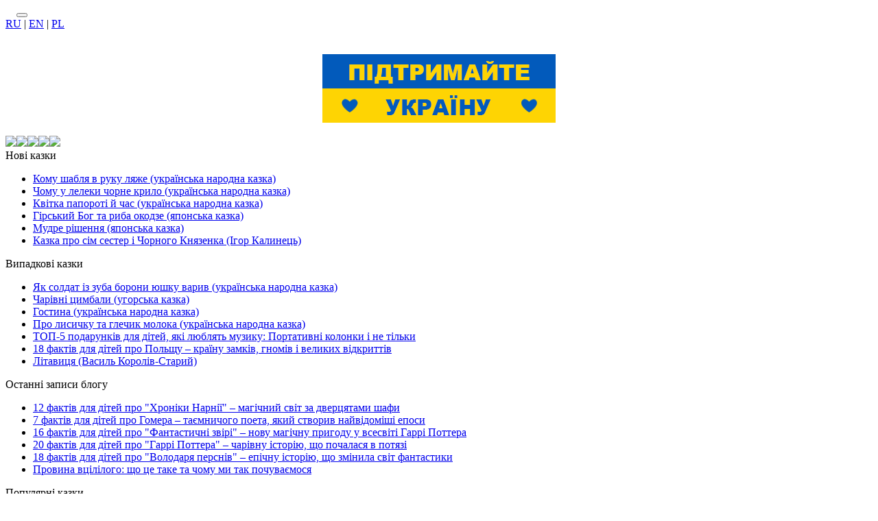

--- FILE ---
content_type: text/html; charset=UTF-8
request_url: https://derevo-kazok.org/hitrij-piven-ukrayinska-kazka.html
body_size: 12917
content:
<!DOCTYPE html><html lang="uk" prefix="og: http://ogp.me/ns# fb: http://ogp.me/ns/fb#"><head><meta charset="UTF-8"><title>ᐈ Хитрий півень — українська казка | Читати на Дерево Казок</title><meta name="viewport" content="width=device-width, initial-scale=1, shrink-to-fit=no"><meta name="generator" content="MaxSite CMS"><meta name="description" content="Читати онлайн ⭐ українську народну казку ⚡ про хитрий півень ❤️ Більше 3 000 казок українською мовою ⏩ на проекті Дерево казок"><!-- Google Tag Manager --><script>(function(w,d,s,l,i){w[l]=w[l]||[];w[l].push({'gtm.start':
new Date().getTime(),event:'gtm.js'});var f=d.getElementsByTagName(s)[0],
j=d.createElement(s),dl=l!='dataLayer'?'&l='+l:'';j.async=true;j.src=
'https://www.googletagmanager.com/gtm.js?id='+i+dl;f.parentNode.insertBefore(j,f);
})(window,document,'script','dataLayer','GTM-K3LWFLB');</script><!-- End Google Tag Manager --><link rel="dns-prefetch" href="https://fonts.gstatic.com/"><link rel="dns-prefetch" href="https://cdn.sendpulse.com/"><link rel="dns-prefetch" href="https://google-analytics.com/"><link rel="dns-prefetch" href="https://googleads.g.doubleclick.net/"><link rel="dns-prefetch" href="https://pagead2.googlesyndication.com/"><link rel="dns-prefetch" href="https://fonts.googleapis.com/"><link rel="dns-prefetch" href="https://static.xx.fbcdn.net/"><link rel="dns-prefetch" href="https://fbstore.sendpulse.com/"><link rel="dns-prefetch" href="https://www.googletagmanager.com/"><link rel="dns-prefetch" href="https://partner.googleadservices.com/"><link rel="dns-prefetch" href="https://adservice.google.com.ua/"><link rel="dns-prefetch" href="https://tpc.googlesyndication.com/"><link rel="dns-prefetch" href="https://connect.facebook.net/"><link rel="preload" href="//derevo-kazok.org/application/maxsite/templates/derevo-kazok/assets/fonts/RFKrabuler.ttf" as="font" type="font/ttf" crossorigin="anonymous"><link rel="preload" href="//derevo-kazok.org/application/maxsite/templates/derevo-kazok/assets/fonts/fontawesome5/fa-solid-900.woff2?v512" as="font" type="font/woff2" crossorigin="anonymous"><link rel="preload" href="//derevo-kazok.org/application/maxsite/templates/derevo-kazok/assets/fonts/fontawesome5/fa-regular-400.woff2?v512" as="font" type="font/woff2" crossorigin="anonymous"><link rel="preload" href="https://derevo-kazok.org/application/maxsite/templates/derevo-kazok/assets/fonts/fontawesome5/fa-regular-400.woff" as="font" type="font/woff" crossorigin="anonymous"><script charset="UTF-8" src="//web.webpushs.com/js/push/16856dd0593340043cf8097049ee79cc_1.js" async></script><meta name="facebook-domain-verification" content="04i5gxs7eggx1sy2f228vw4qw2t9x8" /><!-- Global site tag (gtag.js) - Google Ads --><script async src="https://www.googletagmanager.com/gtag/js?id=AW-10854635080"></script><script>
  window.dataLayer = window.dataLayer || [];
  function gtag(){dataLayer.push(arguments);}
  gtag('js', new Date());

  gtag('config', 'AW-10854635080');
</script><meta name="robots" content="max-image-preview:large"><script> !(function () { window.googletag = window.googletag || {}; window.vmpbjs = window.vmpbjs || {}; window.vpb = window.vpb || {}; vpb.cmd = vpb.cmd || []; vpb.st=Date.now();  vpb.fastLoad = true; googletag.cmd = googletag.cmd || []; vmpbjs.cmd = vmpbjs.cmd || []; var cmds = []; try{ cmds = googletag.cmd.slice(0); googletag.cmd.length = 0; }catch(e){} var ready = false; function exec(cb) { return cb.call(googletag); } var overriden = false; googletag.cmd.push(function () { overriden = true; googletag.cmd.unshift = function (cb) { if (ready) { return exec(cb); } cmds.unshift(cb); if (cb._startgpt) { ready = true; for (var k = 0; k < cmds.length; k++) { exec(cmds[k]); } } }; googletag.cmd.push = function (cb) { if (ready) { return exec(cb); } cmds.push(cb); }; }); if(!overriden){ googletag.cmd.push = function (cb) { cmds.push(cb); }; googletag.cmd.unshift = function (cb) { cmds.unshift(cb); if (cb._startgpt) { ready = true; if (googletag.apiReady) { cmds.forEach(function (cb) { googletag.cmd.push(cb); }); } else { googletag.cmd = cmds; } } }; } var dayMs = 36e5, cb = parseInt(Date.now() / dayMs), vpbSrc = '//player.bidmatic.io/prebidlink/' + cb + '/wrapper_hb_766092_20810.js', pbSrc = vpbSrc.replace('wrapper_hb', 'hb'), gptSrc = '//securepubads.g.doubleclick.net/tag/js/gpt.js', c = document.head || document.body || document.documentElement; function loadScript(src, cb) { var s = document.createElement('script'); s.src = src; s.defer=false; c.appendChild(s); s.onload = cb; s.onerror = function(){ var fn = function(){}; fn._startgpt = true; googletag.cmd.unshift(fn); }; return s; } loadScript(pbSrc); loadScript(gptSrc); loadScript(vpbSrc); })() </script><script>
window.googletag = window.googletag || {cmd: []};
googletag.cmd.push(function() {
    var mapping1 = googletag.sizeMapping()
        .addSize([1170, 0], [[1170, 250], [1170, 150], [1100, 250], [1000, 250], [990, 90], [980, 90], [970, 90], [728, 90]])
        .addSize([1000, 0], [[1000, 250], [990, 90], [980, 90], [970, 90], [728, 90]])
        .addSize([990, 0], [[990, 90], [980, 90], [970, 90], [728, 90]])
        .addSize([980, 0], [[980, 90], [970, 90], [728, 90]])
        .addSize([970, 0], [[970, 90], [728, 90]])
        .addSize([728, 0], [[728, 90]])
        .addSize([320, 0], [[320, 250], [320, 100], [320, 50], [300, 250], [300, 100], [300, 50]])
        .addSize([300, 0], [[300, 250], [300, 100], [300, 50]])
        .build();

 googletag.defineSlot('/22908122590,21712537116/derevo-kazok.org/desktop/Article/top', [[728, 90], [970, 90], [980, 90], [990, 90], [1000, 250], [1100, 250], [1170, 150], [1170, 250], [300, 50], [300, 100], [320, 50], [320, 100], [320, 250], [300, 250]], 'div-gpt-ad-1720536151363-4')
        .defineSizeMapping(mapping1)
        .addService(googletag.pubads());

    googletag.defineSlot('/22908122590,21712537116/derevo-kazok.org/desktop/Article/bottom', [[728, 90], [970, 90], [980, 90], [990, 90], [1000, 250], [1100, 250], [1170, 150], [1170, 250], [300, 50], [300, 100], [320, 50], [320, 100], [320, 250], [300, 250]], 'div-gpt-ad-1720536151363-5')
        .defineSizeMapping(mapping1)
        .addService(googletag.pubads());

    googletag.defineSlot('/22908122590,21712537116/derevo-kazok.org/desktop/Article/in-content-1', [[728, 90], [970, 90], [980, 90], [990, 90], [1000, 250], [1100, 250], [1170, 150], [1170, 250], [300, 50], [300, 100], [320, 50], [320, 100], [320, 250], [300, 250]], 'div-gpt-ad-1720536151363-6')
        .defineSizeMapping(mapping1)
        .addService(googletag.pubads());

    googletag.defineSlot('/22908122590,21712537116/derevo-kazok.org/desktop/Article/in-content-2', [[728, 90], [970, 90], [980, 90], [990, 90], [1000, 250], [1100, 250], [1170, 150], [1170, 250], [300, 50], [300, 100], [320, 50], [320, 100], [320, 250], [300, 250]], 'div-gpt-ad-1720536151363-7')
        .defineSizeMapping(mapping1)
        .addService(googletag.pubads());

    googletag.defineSlot('/22908122590,21712537116/derevo-kazok.org/desktop/Article/in-content-3', [[728, 90], [970, 90], [980, 90], [990, 90], [1000, 250], [1100, 250], [1170, 150], [1170, 250], [300, 50], [300, 100], [320, 50], [320, 100], [320, 250], [300, 250]], 'div-gpt-ad-1720536151363-8')
        .defineSizeMapping(mapping1)
        .addService(googletag.pubads());

    googletag.defineSlot('/22908122590,21712537116/derevo-kazok.org/desktop/Article/in-content-4', [[728, 90], [970, 90], [980, 90], [990, 90], [1000, 250], [1100, 250], [1170, 150], [1170, 250], [300, 50], [300, 100], [320, 50], [320, 100], [320, 250], [300, 250]], 'div-gpt-ad-1720536151363-9')
        .defineSizeMapping(mapping1)
        .addService(googletag.pubads());

googletag.defineSlot('/22908122590,21712537116/derevo-kazok.org/desktop/sidebar-sticky', [[300, 600], [160, 600], [300, 250]], 'div-gpt-ad-1763041037181-0')
.addService(googletag.pubads());

    googletag.pubads().enableSingleRequest();
    googletag.pubads().collapseEmptyDivs();
    googletag.pubads().enableLazyLoad({fetchMarginPercent: 200, renderMarginPercent: 50, mobileScaling: 2.0});
    googletag.enableServices();
});
</script><link rel="icon" href="https://derevo-kazok.org/uploads/favicons/corn-favicon.png" type="image/png"><link rel="canonical" href="https://derevo-kazok.org/hitrij-piven-ukrayinska-kazka.html"><link rel="alternate" type="application/rss+xml" title="Все новые записи" href="https://derevo-kazok.org/feed"><link rel="alternate" type="application/rss+xml" title="Все новые комментарии" href="https://derevo-kazok.org/comments/feed"><link rel="stylesheet" href="https://derevo-kazok.org/application/maxsite/templates/dk/components/lightslider/style.css"><link rel="stylesheet" href="//derevo-kazok.org/application/maxsite/plugins/random_gal/random_gal.css"><script src="https://derevo-kazok.org/application/maxsite/templates/dk/assets/js/jquery.min.js"></script><meta property="og:type" content="article"><meta property="og:title" content="ᐈ Хитрий півень — українська казка | Читати на Дерево Казок"><meta property="og:description" content="Читати онлайн ⭐ українську народну казку ⚡ про хитрий півень ❤️ Більше 3 000 казок українською мовою ⏩ на проекті Дерево казок"><meta property="og:url" content="https://derevo-kazok.org/hitrij-piven-ukrayinska-kazka.html"><meta property="og:locale" content="uk_UA"><meta property="og:site_name" content="Дерево Казок"><meta property="twitter:title" content="ᐈ Хитрий півень — українська казка | Читати на Дерево Казок"><meta property="twitter:description" content="Читати онлайн ⭐ українську народну казку ⚡ про хитрий півень ❤️ Більше 3 000 казок українською мовою ⏩ на проекті Дерево казок"><meta property="twitter:url" content="https://derevo-kazok.org/hitrij-piven-ukrayinska-kazka.html"><meta property="twitter:domain" content="https://derevo-kazok.org/"><meta property="twitter:site" content="@KazkuPpUa"><meta property="twitter:creator" content="@KazkuPpUa"><link rel="stylesheet" href="https://derevo-kazok.org/application/maxsite/templates/dk/assets/css/themes/default/mfont.css"><link rel="stylesheet" href="https://derevo-kazok.org/application/maxsite/templates/dk/assets/css/themes/default/style.css"><link rel="stylesheet" href="https://derevo-kazok.org/application/maxsite/templates/dk/assets/css/themes/default/menu/menu1alt.css"><link rel="stylesheet" href="https://derevo-kazok.org/application/maxsite/templates/dk/assets/css/fonts/opensans.css"><link rel="stylesheet" href="https://derevo-kazok.org/application/maxsite/templates/dk/assets/css/fonts/robotoslab.css"><link rel="preload" href="https://derevo-kazok.org/application/maxsite/templates/dk/assets/js/alpine.min.js" as="script"></head><body class="mso-body-all mso-body-page_404"><!-- Google Tag Manager (noscript) --><noscript><iframe src="https://www.googletagmanager.com/ns.html?id=GTM-K3LWFLB"height="0" width="0" style="display:none;visibility:hidden"></iframe></noscript><!-- End Google Tag Manager (noscript) --><style>
	@media (max-width: 768px) {
		#myNavS {
			margin-left: -300px;
			position: fixed;
			top: 0;
			bottom: 0;
			z-index: 10;
			box-shadow: 0 0 10px 0 rgba(0, 0, 0, 0.175);
		}
	}

	#myNavS::-webkit-scrollbar {
		width: 14px;
		height: 14px;
		background-color: #ccc;
	}

	#myNavS::-webkit-scrollbar-thumb {
		background-color: #999;
		border-radius: 14px;
	}

	#myNavS::-webkit-scrollbar-thumb:hover {
		background-color: #777;
	}
</style><script>
	function myToggleNav() {
		return {
			s: document.querySelector('#myNavS'),
			small: false,

			trigger: {
				['@click']() {
					let a = getComputedStyle(this.s);
					// console.log(JSON.stringify(a.marginLeft));
					if (a.marginLeft !== '-300px') {
						this.s.style.marginLeft = '-300px';
					} else {
						this.s.style.marginLeft = '0px';
					}
				},

				['@resize.window']() {
					this.small = (window.outerWidth < 768);

					if (!this.small) {
						this.s.style.marginLeft = '0px';
						this.s.style.position = 'relative';
					} else {
						this.s.style.marginLeft = '-300px';
						this.s.style.position = 'fixed';
					}
				},

				['@load.window']() {
					this.small = (window.outerWidth < 768);
				},
			},
		}
	}
</script><div class="flex flex-no-phone"><section id="myNavS" class="w300px-min w300px-max bg-primary50 transition-var pos-relative"><button x-data="myToggleNav()" x-spread="trigger" class="button im-bars icon0 b-hide-imp show-tablet pos-absolute pos0-r pos0-t" style="transform: translateX(100%);"></button><!-- <button x-data @click="let e = document.querySelector('#myNavS'); if (e.style.marginLeft == '0px' || e.style.marginLeft == '') {e.style.marginLeft = '-300px'} else {e.style.marginLeft = '0px'}" class="button im-bars icon0 b-hide-imp show-tablet pos-absolute pos0-r pos0-t" style="transform: translateX(100%);"></button> --><div class="h100 w100 overflow-auto overscroll-behavior-contain" id="mso_show_sidebar1"><div class="mso-widget mso-widget_1 mso-widget_2_1 mso-text_block_widget mso-text_block_widget_0"><div class="t-center"><a href="https://ru.derevo-kazok.org/">RU</a> | <a href="https://en.derevo-kazok.org/">EN</a> | <a href="https://pl.derevo-kazok.org/">PL</a></div><div style="text-align: center;padding: 20px 0px 0px;margin: 15px 0px;background: url(https://derevo-kazok.org/application/maxsite/templates/dk/assets/images/elements/hr1.png) repeat-x top left;"><a href="https://derevo-kazok.org/support-ukraine.html"><img src="https://derevo-kazok.org/uploads/info-page/support-ukraine.png" alt="Підтримайте Україну" title="Підтримайте Україну"></a></div><div class="social-block"><a target="_blank" href="https://www.facebook.com/derevokazok/"><img src="/application/maxsite/templates/dk/assets/images/social/fb-soc.png"></a><a target="_blank" href="https://t.me/derevokazok"><img src="/application/maxsite/templates/dk/assets/images/social/tlg-soc.png"></a><a target="_blank" href="https://www.instagram.com/derevo_kazok/"><img src="/application/maxsite/templates/dk/assets/images/social/inst-soc.png"></a><a target="_blank" href="https://twitter.com/derevokazok"><img src="/application/maxsite/templates/dk/assets/images/social/tw-soc.png"></a><a target="_blank" href="https://www.youtube.com/channel/UCa3o_fs9C9HIv1-dCCbFpEA"><img src="/application/maxsite/templates/dk/assets/images/social/yt-soc.png"></a></div></div><div class="mso-widget mso-widget_2 mso-widget_2_2 mso-last_pages_widget mso-last_pages_widget_0"><div class="mso-widget-header"><span>Нові казки</span></div><ul class="mso-widget-list"><li><a href="https://derevo-kazok.org/komu-shablja-v-ruku-ljazhe-ukrayinska-narodna-kazka.html" title="Кому шабля в руку ляже (українська народна казка)">Кому шабля в руку ляже (українська народна казка)</a></li><li><a href="https://derevo-kazok.org/chomu-u-leleki-chorne-krilo-ukrayinska-narodna-kazka.html" title="Чому у лелеки чорне крило (українська народна казка)">Чому у лелеки чорне крило (українська народна казка)</a></li><li><a href="https://derevo-kazok.org/kvitka-paporoti-j-chas-ukrayinska-narodna-kazka.html" title="Квітка папороті й час (українська народна казка)">Квітка папороті й час (українська народна казка)</a></li><li><a href="https://derevo-kazok.org/girskij-bog-ta-riba-okodze-japonska-kazka.html" title="Гірський Бог та риба окодзе (японська казка)">Гірський Бог та риба окодзе (японська казка)</a></li><li><a href="https://derevo-kazok.org/mudre-rishennja-japonska-kazka.html" title="Мудре рішення (японська казка)">Мудре рішення (японська казка)</a></li><li><a href="https://derevo-kazok.org/kazka-pro-sim-sester-i-chornogo-knjazenka-igor-kalinec.html" title="Казка про сім сестер і Чорного Князенка (Ігор Калинець)">Казка про сім сестер і Чорного Князенка (Ігор Калинець)</a></li></ul></div><div class="mso-widget mso-widget_3 mso-widget_2_3 mso-random_pages_widget mso-random_pages_widget_0"><div class="mso-widget-header"><span>Випадкові казки</span></div><ul class="mso-widget-list"><li><a href="https://derevo-kazok.org/iak-soldat-iz-zuba-borony-iushku-varyv-ukrainska-narodna-kazka.html">Як солдат із зуба борони юшку варив (українська народна казка)</a></li><li><a href="https://derevo-kazok.org/charivni-cimbali-ugorska-kazka.html">Чарівні цимбали (угорська казка)</a></li><li><a href="https://derevo-kazok.org/hostyna-ukrainska-narodna-kazka.html">Гостина (українська народна казка)</a></li><li><a href="https://derevo-kazok.org/kazka-pro-lisichku-ta-glechik-moloka.html">Про лисичку та глечик молока (українська народна казка)</a></li><li><a href="https://derevo-kazok.org/top-5-podarunkiv-dlja-ditej-jaki-ljubljat-muziku-portativni-kolonki-i-ne-tilki.html">ТОП-5 подарунків для дітей, які люблять музику: Портативні колонки і не тільки</a></li><li><a href="https://derevo-kazok.org/18-faktiv-dlja-ditej-pro-polshhu-krayinu-zamkiv-gnomiv-i-velikih-vidkrittiv.html">18 фактів для дітей про Польщу – країну замків, гномів і великих відкриттів</a></li><li><a href="https://derevo-kazok.org/litavytsia-vasyl-koroliv-staryi.html">Літавиця (Василь Королів-Старий)</a></li></ul></div><div class="mso-widget mso-widget_4 mso-widget_2_4 mso-last_pages_widget mso-last_pages_widget_2"><div class="mso-widget-header"><span>Останні записи блогу</span></div><ul class="mso-widget-list"><li><a href="https://derevo-kazok.org/12-faktiv-dlja-ditej-pro-hroniki-narniyi-magichnij-svit-za-dvercjatami-shafi.html" title="12 фактів для дітей про &quot;Хроніки Нарнії&quot; – магічний світ за дверцятами шафи">12 фактів для дітей про &quot;Хроніки Нарнії&quot; – магічний світ за дверцятами шафи</a></li><li><a href="https://derevo-kazok.org/7-faktiv-dlja-ditej-pro-gomera-tayemnichogo-poeta-jakij-stvoriv-najvidomishi-eposi.html" title="7 фактів для дітей про Гомера – таємничого поета, який створив найвідоміші епоси">7 фактів для дітей про Гомера – таємничого поета, який створив найвідоміші епоси</a></li><li><a href="https://derevo-kazok.org/16-faktiv-dlja-ditej-pro-fantastichni-zviri-novu-magichnu-prigodu-u-vsesviti-garri-pottera.html" title="16 фактів для дітей про &quot;Фантастичні звірі&quot; – нову магічну пригоду у всесвіті Гаррі Поттера">16 фактів для дітей про &quot;Фантастичні звірі&quot; – нову магічну пригоду у всесвіті Гаррі Поттера</a></li><li><a href="https://derevo-kazok.org/20-faktiv-dlja-ditej-pro-garri-pottera-charivnu-istoriju-shho-pochalasja-v-potjazi.html" title="20 фактів для дітей про &quot;Гаррі Поттера&quot; – чарівну історію, що почалася в потязі">20 фактів для дітей про &quot;Гаррі Поттера&quot; – чарівну історію, що почалася в потязі</a></li><li><a href="https://derevo-kazok.org/18-faktiv-dlja-ditej-pro-volodarja-persniv-epichnu-istoriju-shho-zminila-svit-fantastiki.html" title="18 фактів для дітей про &quot;Володаря перснів&quot; – епічну історію, що змінила світ фантастики">18 фактів для дітей про &quot;Володаря перснів&quot; – епічну історію, що змінила світ фантастики</a></li><li><a href="https://derevo-kazok.org/provina-vcililogo-shho-ce-take-ta-chomu-mi-tak-pochuvayemosja.html" title="Провина вцілілого: що це таке та чому ми так почуваємося">Провина вцілілого: що це таке та чому ми так почуваємося</a></li></ul></div><div class="mso-widget mso-widget_5 mso-widget_2_5 mso-page_views_widget mso-page_views_widget_0"><div class="mso-widget-header"><span>Популярні казки</span></div><ul class="mso-widget-list"><li><a href="https://derevo-kazok.org/chomu-u-leleki-chorne-krilo-ukrayinska-narodna-kazka.html" title="Просмотров в сутки: 1176">Чому у лелеки чорне крило (українська народна казка)</a> <sup>&#128065; 1176</sup></li><li><a href="https://derevo-kazok.org/kolobok.html" title="Просмотров в сутки: 508">Колобок (українська народна казка)</a> <sup>&#128065; 708470</sup></li><li><a href="https://derevo-kazok.org/kvitka-paporoti-j-chas-ukrayinska-narodna-kazka.html" title="Просмотров в сутки: 338">Квітка папороті й час (українська народна казка)</a> <sup>&#128065; 661</sup></li><li><a href="https://derevo-kazok.org/hitrij-yizhak-ukrayinska-narodna-kazka.html" title="Просмотров в сутки: 203">Хитрий їжак (українська народна казка)</a> <sup>&#128065; 153946</sup></li><li><a href="https://derevo-kazok.org/kurochka-rjaba.html" title="Просмотров в сутки: 198">Курочка Ряба (українська народна казка)</a> <sup>&#128065; 276473</sup></li><li><a href="https://derevo-kazok.org/penzlik-maljana-kitajska-kazka.html" title="Просмотров в сутки: 188">Пензлик Маляна (китайська казка)</a> <sup>&#128065; 233893</sup></li></ul></div><div class="mso-widget mso-widget_6 mso-widget_2_6 mso-rater_widget mso-rater_widget_0"><div class="mso-widget-header"><span>ТОП-10 казок</span></div><ol class="mso-widget-list"><li><a href="https://derevo-kazok.org/jak-burja-pominjala-viviski.html">Як буря поміняла вивіски (Ганс Андерсен)</a></li><li><a href="https://derevo-kazok.org/kurochka-rjaba.html">Курочка Ряба (українська народна казка)</a></li><li><a href="https://derevo-kazok.org/pan-kockij.html">Пан Коцький (українська народна казка)</a></li><li><a href="https://derevo-kazok.org/borsuk-ta-ravlik-japonska-kazka.html">Борсук та равлик (японська казка)</a></li><li><a href="https://derevo-kazok.org/vitivki-babusi-zimi-ushinskij.html">Витівки бабусі зими (Костянтин Ушинський)</a></li><li><a href="https://derevo-kazok.org/ivasik-telesik.html">Івасик-Телесик (українська народна казка)</a></li><li><a href="https://derevo-kazok.org/jak-koza-vovka-provchila.html">Як коза вовка провчила (лужицька казка)</a></li><li><a href="https://derevo-kazok.org/koza-dereza.html">Коза-дереза (українська народна казка)</a></li><li><a href="https://derevo-kazok.org/kolobok.html">Колобок (українська народна казка)</a></li><li><a href="https://derevo-kazok.org/lisjacha-hatka.html">Лисяча хатка (білоруська казка)</a></li></ol></div><div class="mso-widget mso-widget_7 mso-widget_2_7 mso-ushki_widget mso-ushki_widget_0"><div id="sidebar-ad-wrapper"><div id="div-gpt-ad-1763041037181-0" style="min-width:160px; min-height:250px;"><script>
      googletag.cmd.push(function () {
        googletag.display('div-gpt-ad-1763041037181-0');
      });
    </script></div></div><style>
.mso-widget.mso-widget_7.mso-widget_2_7.mso-ushki_widget.mso-ushki_widget_0 {
  padding: 0;
  margin-bottom: 30px;
  text-align: center; /* центруємо рекламу всередині виджета */
}

/* батьківський контейнер сайдбара */
#mso_show_sidebar1 {
  position: relative;
}

/* фіксований стан рекламного блоку */
#div-gpt-ad-1763041037181-0.sticky-ad {
  position: fixed !important;
  z-index: 100;
}
</style><script>
document.addEventListener('DOMContentLoaded', function () {
  const ad = document.getElementById('div-gpt-ad-1763041037181-0');
  const sidebar = document.getElementById('mso_show_sidebar1');
  const footer = document.querySelector('.footer-block-main'); // підправ, якщо інший селектор

  if (!ad || !sidebar) return;

  const placeholder = document.createElement('div');
  const offset = 20; // відступ від верху екрана

  let adHeight = 0;
  let adWidth = 0;
  let startTop = null; // точка, з якої починаємо фіксувати

  function measure() {
    const scrollY = window.pageYOffset || document.documentElement.scrollTop;
    const rect = ad.getBoundingClientRect();

    // якщо реклама ще не промальована (display:none) — чекаємо
    if (rect.height === 0) return false;

    adHeight = rect.height;
    adWidth = rect.width;

    if (startTop === null) {
      startTop = rect.top + scrollY; // абсолютна позиція верху блока
    }

    return true;
  }

  function setDefault() {
    ad.classList.remove('sticky-ad');
    ad.style.top = '';
    ad.style.left = '';
    ad.style.width = '';
    if (placeholder.parentNode) {
      placeholder.parentNode.removeChild(placeholder);
    }
  }

  function setSticky() {
    if (!placeholder.parentNode) {
      placeholder.style.height = ad.offsetHeight + 'px';
      ad.parentNode.insertBefore(placeholder, ad);
    }

    ad.classList.add('sticky-ad');

    // центруємо відносно сайдбара
    const sidebarRect = sidebar.getBoundingClientRect();
    const width = adWidth || ad.getBoundingClientRect().width || ad.offsetWidth;
    const left = sidebarRect.left + (sidebarRect.width - width) / 2;

    ad.style.left = left + 'px';
    ad.style.width = width + 'px';

    // базова позиція зверху
    let top = offset;

    // якщо є футер – не даємо низу банера заходити на футер
    if (footer) {
      const footerRect = footer.getBoundingClientRect();
      const maxTop = footerRect.top - adHeight - 10; // 10px відступ від футера

      // коли футер підʼїхав близько, top стає меншим (банер їде вгору)
      if (maxTop < top) {
        top = maxTop;
      }
    }

    ad.style.top = top + 'px';
  }

  function onScroll() {
    // якщо ще не знаємо реальну висоту банера – пробуємо переміряти
    if (!adHeight) {
      const ok = measure();
      if (!ok) return; // ще нічого не робимо
    }

    const scrollY = window.pageYOffset || document.documentElement.scrollTop;

    // поки верх сторінки + offset не дійшов до верху банера – стан за замовчуванням
    if (scrollY + offset <= startTop) {
      setDefault();
    } else {
      setSticky();
    }
  }

  // перше вимірювання
  measure();
  onScroll();

  // якщо реклама підвантажується пізніше
  window.addEventListener('load', function () {
    measure();
    onScroll();
  });
  setTimeout(function () {
    measure();
    onScroll();
  }, 1500);

  window.addEventListener('resize', function () {
    // при зміні розміру все перемірюємо
    adHeight = 0;
    adWidth = 0;
    startTop = null;
    measure();
    onScroll();
  });

  window.addEventListener('scroll', onScroll);
});
</script></div></div></section><section class="flex-grow5 flex-shrink5 pos-relative main-content"><div class="layout-center-wrap"><div class="layout-wrap top-block"> <div class="flex flex-wrap-tablet flex-vcenter"> <div class="flex-grow5"><div class="mar5-tb t-center-phone logotype"><a href="/"><img style="logo" src="https://derevo-kazok.org/application/maxsite/templates/dk/assets/images/logos/derevo-kazok-logo-mini-uk.png"></a></div> </div> <div class="flex-shrink5 w100-tablet pad10-tb top-menu t-center-tablet" style="margin-left: 0px;"><a href="/audio-tales/"><img style="" width="80px" src="/application/maxsite/templates/dk/assets/images/elements/nav-top-audio-tales.png"></a> <a href="/bible/"><img style="" width="45px" src="/application/maxsite/templates/dk/assets/images/elements/nav-top-biblio.png"></a><a href="/coloring-for-fairy-tales/"><img style="margin:0px 2px;" width="80px" src="/application/maxsite/templates/dk/assets/images/elements/nav-top-rozmal.png"></a><a href="/exercise/"><img style="margin:0px 8px;" width="47px" src="/application/maxsite/templates/dk/assets/images/elements/nav-top-rozvag.png"></a><a href="/tales-gellery/"><img style="margin:0px 9px;" width="41.5px" src="/application/maxsite/templates/dk/assets/images/elements/nav-top-heroes.png"></a><a href="/interesting-article/"><img style="margin:0px 9px;" width="41.5px" src="/application/maxsite/templates/dk/assets/images/elements/nav-top-blog.png"></a><a href="/comics/"><img style="margin:0px 6px;" class="last" width="57px" src="/application/maxsite/templates/dk/assets/images/elements/nav-top-comics.png"></a> </div> </div></div></div><a href="https://t.me/derevokazok"><div class="t-center banner-tlg"><style>
.banner-cinemabox {
    background: url(https://derevo-kazok.org/uploads/banner/cinemabox-banner.png) center no-repeat;
    height: 115px;
    margin: 10px 0px;
}
@media screen and (max-width: 1050px) {
    .banner-cinemabox {
        background: url(https://derevo-kazok.org/uploads/banner/cinemabox-banner-mobile.png) center no-repeat;
        height: 65px;
    }
}
</style><!--<img src="/uploads/banner/telegram-banner.png">--></div></a><div class="layout-center-wrap"><div class="layout-wrap breadcrumbs pad5-tb t90"><nav aria-label="breadcrumb"><ol itemscope itemtype="https://schema.org/BreadcrumbList" class="breadcrumb"><li itemprop="itemListElement" itemscope itemtype="https://schema.org/ListItem" class="breadcrumb-item"><a itemprop="item" href="https://derevo-kazok.org/"><span itemprop="name">Дерево Казок</span></a><meta itemprop="position" content="1" /><i class="fas fa-angle-right icon0 mar10-rl"></i></li><li itemprop="itemListElement" itemscope itemtype="https://schema.org/ListItem" class="breadcrumb-item"><a itemprop="item" href="https://derevo-kazok.org/tales/"><span itemprop="name">Казки</span></a><meta itemprop="position" content="2" /><i class="fas fa-angle-right icon0 mar10-rl"></i></li><li itemprop="itemListElement" itemscope itemtype="https://schema.org/ListItem" class="breadcrumb-item"><a itemprop="item" href="https://derevo-kazok.org/ukrayinski-narodni-kazki/"><span itemprop="name">Українські народні казки</span></a><meta itemprop="position" content="3" /><i class="fas fa-angle-right icon0 mar10-rl"></i></li><li itemprop="itemListElement" itemscope itemtype="https://schema.org/ListItem" class="breadcrumb-item active"><span itemprop="name">Хитрий півень (українська народна казка)</span><meta itemprop="position" content="4" /></li></ol></nav><style>
nav .breadcrumb {
    list-style: none;
    padding-left: 0;
	margin: 3px 0 3px 0;
}
nav .breadcrumb li {
    display: inline;
}
</style></div></div><div class="content"><div class="mso-type-page"><br><div class="ads_block"><!-- /22908122590,21712537116/derevo-kazok.org/desktop/Article/top --><div id='div-gpt-ad-1720536151363-4'><script>
        googletag.cmd.push(function() { googletag.display('div-gpt-ad-1720536151363-4'); });
    </script></div></div><div class="mso-page-only"><article itemscope itemtype="http://schema.org/Book"><header class="mar30-t mar20-b"><h1 itemprop="name" class="t-gray800 mar15-t t220">Хитрий півень (українська народна казка)</h1><div class="t-gray600 t90 mso-clearfix"><span class="im-bookmark mar15-r" title="Рубрика записи"><a href="https://derevo-kazok.org/tales/">Казки</a>, <a href="https://derevo-kazok.org/ukrayinski-narodni-kazki/">Українські народні казки</a></span><time class="im-calendar" datetime="2014-10-02T21:51:54+0000">3 жовтня 2014 </time><span class="mar15-l im-eye">12050</span><div><span class="im-tags">Мітки: <a href="https://derevo-kazok.org/tag/%D0%BA%D0%B0%D0%B7%D0%BA%D0%B8+%D0%BF%D1%80%D0%BE+%D1%82%D0%B2%D0%B0%D1%80%D0%B8%D0%BD" rel="tag">казки про тварин</a> # <a href="https://derevo-kazok.org/tag/%D0%BA%D0%BE%D1%80%D0%BE%D1%82%D0%BA%D1%96+%D0%BA%D0%B0%D0%B7%D0%BA%D0%B8" rel="tag">короткі казки</a> # <a href="https://derevo-kazok.org/tag/%D0%BB%D0%B8%D1%81" rel="tag">лис</a> # <a href="https://derevo-kazok.org/tag/%D0%BF%D1%96%D0%B2%D0%B5%D0%BD%D1%8C" rel="tag">півень</a> # <a href="https://derevo-kazok.org/tag/%D1%80%D0%BE%D0%B7%D1%83%D0%BC" rel="tag">розум</a> # <a href="https://derevo-kazok.org/tag/%D1%85%D0%B8%D1%82%D1%80%D1%96%D1%81%D1%82%D1%8C" rel="tag">хитрість</a></span></div></div><!-- /div--></header><div class="mso-page-content mso-type-page-content lightgallery1"><p><a href="https://derevo-kazok.org/uploads/tale-img/hutruj-piven.jpg"><img itemprop="image" src="https://derevo-kazok.org/uploads/tale-img/mini/hutruj-piven.jpg" alt="Хитрий півень (українська народна казка)" class="alignleft" /></a> Півень, тріпочучи крилами, злетів на пліт і почав на все горло кукурікати. З сусіднього лісочка підкралася лисичка.</p><p>– День добрий! – гукнула вона. – Почула, як ти гарно кукурікаєш. Чудовий у тебе голос. Тільки не знаю, чи вмієш ти так співати, як співав твій батько.</p><p>– А як же співав мій батько?</p><p>– Він на одній нозі ходив по плоту і, заплющивши одне око, так гарно кукурікав, що й ну…<br>– І я зможу! – сказав півень, випрямився, заплющив око і почав кукурікати.</p><p>– А чи зможеш ти стояти на одній нозі і, заплющивши очі, співати?</p><p>– Зможу! – крикнув півень.</p><p>Та тільки заплющив він очі, як лисиця підскочила і схопила його.</p><p>Понесла лисиця його в ліс і хотіла вже з’їсти, а він і каже:</p><p>– Твоя мати не так робила!</p><p>– А як же вона робила? – спитала лисиця.</p><p>– Схопивши півня, вона, перш ніж розірвати його, мала звичку співати.</p><p>– Я вся вдалася в матір! – промовила лисиця.</p><p>Заплющивши очі, вона почала щось шепотіти.</p><p>Півень тільки цього й чекав: змахнув крилами, злетів і сів на дерево.</p><p>– Ось тобі й маєш, півень мене перехитрив, – облизавшись, промовила лисиця, зітхнула і голодна подалася в ліс.</p><br><div class="ads_block"><!-- /22908122590,21712537116/derevo-kazok.org/desktop/Article/bottom --><div id='div-gpt-ad-1720536151363-5'><script>
        googletag.cmd.push(function() { googletag.display('div-gpt-ad-1720536151363-5'); });
    </script></div></div><div class="next-prev-page mso-clearfix t90 mar30-t hover-no-underline"><div class="b-left mar5-b"><a href="https://derevo-kazok.org/hvalkuvata-muha-ukrayinska-kazka.html" title="Следующая запись"><i class="im-long-arrow-alt-left icon0 mar7-r"></i> Хвалькувата муха (українська народна казка)</a></div><div class="b-right mar5-b"><a href="https://derevo-kazok.org/hambor-i-albika-chechenska-kazka.html" title="Предыдущая запись">Хамбор і Альбіка (чеченська казка) <i class="im-long-arrow-alt-right icon0 mar7-l"></i></a></div></div><aside><div class="rater-container"><div id="rater"><script>$(document).ready(function(){ $('#rater').rater('//derevo-kazok.org/ajax/cGx1Z2lucy9yYXRlci9yYXRpbmdzLXBvc3QtYWpheC5waHA=', {maxvalue:5, style:'basic', curvalue:4, slug:'84'});}) </script></div> <div itemprop="aggregateRating" itemscope="" itemtype="http://schema.org/AggregateRating" class="t-center t80">Середня оцінка: <strong>4</strong> жолудів. Кількість голосів: <strong><span itemprop="ratingCount">55</span></strong><meta itemprop="bestRating" content="5"><meta itemprop="ratingValue" content="4"></div></div><div class="addzakl"><strong>Поділіться в соцмережах:</strong><br><a rel="nofollow" href="https://twitter.com/intent/tweet?text=%D0%A5%D0%B8%D1%82%D1%80%D0%B8%D0%B9+%D0%BF%D1%96%D0%B2%D0%B5%D0%BD%D1%8C+%28%D1%83%D0%BA%D1%80%D0%B0%D1%97%D0%BD%D1%81%D1%8C%D0%BA%D0%B0+%D0%BD%D0%B0%D1%80%D0%BE%D0%B4%D0%BD%D0%B0+%D0%BA%D0%B0%D0%B7%D0%BA%D0%B0%29+https%3A%2F%2Fderevo-kazok.org%2Fhitrij-piven-ukrayinska-kazka.html"><img title="Добавить в Twitter" alt="twitter.com" src="//derevo-kazok.org/application/maxsite/plugins/addzakl/images32/twitter.png" width="32" height="32"></a> <a rel="nofollow" href="//www.facebook.com/sharer.php?u=https://derevo-kazok.org/hitrij-piven-ukrayinska-kazka.html"><img title="Поделиться в Facebook" alt="facebook.com" src="//derevo-kazok.org/application/maxsite/plugins/addzakl/images32/facebook.png" width="32" height="32"></a></div><div class="mso-clearfix"></div><div class="hide-print mso-page-other-pages clearfix"><div class="other-page-tales-h">Більше цікавих матеріалів</div><ul class="other-page-tales"><li><a href="https://derevo-kazok.org/odna-para-tufelok-na-chotyrokh-amerykanska-kazka.html">Одна пара туфельок на чотирьох (американська казка)</a></li><li><a href="https://derevo-kazok.org/sto-zolotih-monet-yevrejska-kazka.html">Сто золотих монет (єврейська казка)</a></li><li><a href="https://derevo-kazok.org/spriditis-latiska-kazka.html">Спрідітіс (латиська казка)</a></li><li><a href="https://derevo-kazok.org/lak-i-pak-tadzhicka-kazka.html">Лак І Пак (таджицька казка)</a></li><li><a href="https://derevo-kazok.org/jak-narodilisja-bliskavki-afrikanska.html">Як народилися блискавки (африканська казка)</a></li><li><a href="https://derevo-kazok.org/lisicja-ta-rak-n-zabila.html">Лисиця та рак (Н. Забіла)</a></li><li><a href="https://derevo-kazok.org/dva-hitruni-efiopska-kazka.html">Два хитруни (ефіопська казка)</a></li><li><a href="https://derevo-kazok.org/rankova-imla-i-zoriane-siaivo-enid-blaiton.html">Ранкова імла і зоряне сяйво (Енід Блайтон)</a></li></ul></div></aside></div><!-- /.mso-page-content mso-type-page-content--></article></div><!-- /.</article> /.mso-page-only--><div class="mso-type-page-comments"><div class="mso-comment-leave">Залиште відгук!</div><div class="mso-comment-form"><form class="mso-form" method="post"><input type="hidden" name="comments_page_id" value="84"><input type="hidden" value="2715fecf5e4cecc0f69ccaef3801dbce" name="comments_session"><div class="mso-comments-textarea"><textarea name="comments_content" id="comments_content" rows="4"></textarea><!-- нет залогирования --><!-- обычная форма --><!-- / обычная форма--><!-- простая форма --><div class="mso-comments-auth"><input type="hidden" name="comments_reg" id="comments_reg_1" value="noreg"><p><input type="text" name="comments_author" placeholder="Ваше ім'я" class="mso-comments-input-author"></p><p><i>Ваш відгук опублікують після перевірки!</i></p><p>Ви можете <a href="https://derevo-kazok.org/login">увійти</a> під своїм логіном або <a href="https://derevo-kazok.org/registration"> зареєструватися</a> на сайті.</p></div> <!-- class="mso-comments-auth"--><!-- / простая форма--><!-- / нет залогирования --><div class="captcha"><label for="comments_captha">Введіть, будь ласка, нижні символи</label><input type="text" name="comments_captha" id="comments_captha" value="" maxlength="4" class="comments_captha form-input" autocomplete="off"> <img src="[data-uri]" alt="" title="Захист від спаму: введіть лише нижні символи"> <span>(обов'язково)</span><br><br></div><div class="mar10-tb"><button name="comments_submit" type="submit">Відправити</button></div></div><!-- div class="mso-comments-textarea" --></form></div><!-- div class=mso-comment-form --></div><!-- /div.mso-type-page-comments --></div><!-- /div.mso-type-page --> </div></section><!--<section id="myNavS-2" class="bg-primary50 transition-var pos-relative"><div class="w100-tablet pad20-rl mar0-l-tablet"><div class="flex-tablet-phone flex-wrap-tablet-phone flex-jc-around-tablet-phone" id="mso_show_sidebar1"></div></div></section>--></div><div class="footer-block-main"><div class="any1"><ul><li><a href="/pro-nas.html">Про проект</a></li><li><a href="/tags.html">Тематики казок</a></li><li><a href="/nashi-dzherela.html">Джерела</a></li><li><a href="/privacy.html">Політика конфіденційності</a></li><li><a href="/usage-policy.html">Правила користування</a></li><li><a href="/nashi-druzi.html">Наші друзі</a></li></ul></div><div class="any2"><ul><li><a href="https://lifehack.co.ua/kulinariya/">Кулінарні поради</a></li><li><a href="https://audioreading.in.ua/">Популярні аудіокниги українською</a></li><li><a href="https://faktypro.com.ua/">Маловідомі факти</a></li><li><a href="https://reading.in.ua/">Книги онлайн українською</a></li><li><a href="https://dreams.co.ua/sonnyk/">Тлумачення снів онлайн</a></li><li><a href="https://audiotales.in.ua/folk/">Народні аудіоказки</a></li><li><a href="https://cinemabox.club/genre/multfilmy/">Мультфільми українською</a></li><li><a href="https://retsepty.co.ua/type-dish/druhi-stravy/">Рецепти других страв</a></li><li><a href="https://chytalnia.com.ua/tag/dytiacha-literatura">Дитячі книги онлайн</a></li><li><a href="https://lib.in.ua/genre/dytyacha/">Дитяча література</a></li><li><a href="https://legends.co.ua/">Міфи й легенди світу</a></li></ul></div><div class="layout-center-wrap t90 pad15-tb pad20-rl hide-print footer-copy-stat">&copy; Дерево Казок, 2014 - 2025 р.<br>Всі матеріали на сайті розміщені в рамках закону "<a href="https://zakon.rada.gov.ua/laws/show/3792-12#Text">Про авторські та суміжні права</a>" та поширюються на умовах відкритої ліцензії <a href="https://creativecommons.org/licenses/by-sa/3.0/deed.uk">Creative Commons Attribution-ShareAlike</a>.<br>Якщо Ви помітили на сайті Ваші матеріали, розміщені без Вашого дозволу, напишіть, будь ласка, на Email редакції <em>hovrah.agency@gmail.com</em>.<br>Зроблено з ❤️ <a href="https://hovrah.agency/">Hovrah.Agency</a></div></div><script type="application/ld+json">
{
    "@context" : "http://schema.org",
    "@type" : "Organization",
    "name" : "Дерево Казок",
    "url" : "https://derevo-kazok.org/",
    "logo": "https://derevo-kazok.org/application/maxsite/templates/derevo-kazok/assets/images/dk-logotype-2.png",
    "image": "https://derevo-kazok.org/application/maxsite/templates/derevo-kazok/assets/images/dk-logotype-2.png",
    "telephone": "+38 098 218 6792",
    "email": "info@derevo-kazok.org",
    "address": [
            {"@type": "PostalAddress",
"addressLocality": "Вінниця, Україна",
"postalCode": "21000",
"streetAddress": "вул. Дачна, 5/2"}],
    "sameAs" : [
        "https://www.facebook.com/derevokazok",
        "https://www.instagram.com/derevo_kazok/",
        "https://www.pinterest.com/derevokazok/",
"https://twitter.com/KazkuPpUa"
    ]
}
</script><script src="//derevo-kazok.org/application/maxsite/plugins/lightbox/js/jquery.lightbox.js"></script><script>$(function(){lburl = '//derevo-kazok.org/application/maxsite/plugins/lightbox/images/';$('div.gallery a').lightBox({imageLoading: lburl+'lightbox-ico-loading.gif',imageBtnClose: lburl+'lightbox-btn-close.gif',imageBtnPrev: lburl+'lightbox-btn-prev.gif',imageBtnNext: lburl+'lightbox-btn-next.gif',imageBlank: lburl+'lightbox-blank.gif',txtImage: 'Изображение',txtOf: 'з',});
$('a.lightbox').lightBox({imageLoading: lburl+'lightbox-ico-loading.gif',imageBtnClose: lburl+'lightbox-btn-close.gif',imageBtnPrev: lburl+'lightbox-btn-prev.gif',imageBtnNext: lburl+'lightbox-btn-next.gif',imageBlank: lburl+'lightbox-blank.gif',txtImage: 'Изображение',txtOf: 'з',});
});</script><link rel="stylesheet" href="//derevo-kazok.org/application/maxsite/plugins/lightbox/css/jquery.lightbox-0.5.css"><script src="//derevo-kazok.org/application/maxsite/plugins/random_gal/jquery.nivo.slider.js"></script><link rel="stylesheet" href="//derevo-kazok.org/application/maxsite/plugins/rater/rater.css"><script src="//derevo-kazok.org/application/maxsite/plugins/rater/jquery.rater.js"></script><script src="https://derevo-kazok.org/application/maxsite/templates/dk/assets/js/alpine.min.js"></script><link rel="stylesheet" href="https://derevo-kazok.org/application/maxsite/templates/dk/assets/css/profiles/fontawesome5-lazy.css"><script src="https://derevo-kazok.org/application/maxsite/templates/dk/assets/js/lazy/my.js"></script></body></html>

--- FILE ---
content_type: text/html; charset=utf-8
request_url: https://www.google.com/recaptcha/api2/aframe
body_size: 184
content:
<!DOCTYPE HTML><html><head><meta http-equiv="content-type" content="text/html; charset=UTF-8"></head><body><script nonce="0jDdDfZ5vnSzh3UXfyzexQ">/** Anti-fraud and anti-abuse applications only. See google.com/recaptcha */ try{var clients={'sodar':'https://pagead2.googlesyndication.com/pagead/sodar?'};window.addEventListener("message",function(a){try{if(a.source===window.parent){var b=JSON.parse(a.data);var c=clients[b['id']];if(c){var d=document.createElement('img');d.src=c+b['params']+'&rc='+(localStorage.getItem("rc::a")?sessionStorage.getItem("rc::b"):"");window.document.body.appendChild(d);sessionStorage.setItem("rc::e",parseInt(sessionStorage.getItem("rc::e")||0)+1);localStorage.setItem("rc::h",'1766114456867');}}}catch(b){}});window.parent.postMessage("_grecaptcha_ready", "*");}catch(b){}</script></body></html>

--- FILE ---
content_type: application/javascript; charset=utf-8
request_url: https://fundingchoicesmessages.google.com/f/AGSKWxWALYxAQhqORXHwcnato6wPK6UR8GvKYddyrdZCe_IwHYzYc0htJhOCiUrvwBnA2grRphH_8cCS6_xxLPZz-JSIoNg2PBU1zN53r48tAeAvpdaPKCwrYHCZNrTdzUhM94yWfOvS?fccs=W251bGwsbnVsbCxudWxsLG51bGwsbnVsbCxudWxsLFsxNzY2MTE0NDU2LDIwNDAwMDAwMF0sbnVsbCxudWxsLG51bGwsW251bGwsWzcsNiw5XSxudWxsLDIsbnVsbCwiZW4iLG51bGwsbnVsbCxudWxsLG51bGwsbnVsbCwxXSwiaHR0cHM6Ly9kZXJldm8ta2F6b2sub3JnL2hpdHJpai1waXZlbi11a3JheWluc2thLWthemthLmh0bWwiLG51bGwsW1s4LCJzQ2hOSDVPc2FrMCJdLFs5LCJlbi1VUyJdLFsxOSwiMiJdLFsxNywiWzBdIl0sWzI0LCIiXSxbMjksImZhbHNlIl1dXQ
body_size: 204
content:
if (typeof __googlefc.fcKernelManager.run === 'function') {"use strict";this.default_ContributorServingResponseClientJs=this.default_ContributorServingResponseClientJs||{};(function(_){var window=this;
try{
var jp=function(a){this.A=_.t(a)};_.u(jp,_.J);var kp=function(a){this.A=_.t(a)};_.u(kp,_.J);kp.prototype.getWhitelistStatus=function(){return _.F(this,2)};var lp=function(a){this.A=_.t(a)};_.u(lp,_.J);var mp=_.Zc(lp),np=function(a,b,c){this.B=a;this.j=_.A(b,jp,1);this.l=_.A(b,_.Jk,3);this.F=_.A(b,kp,4);a=this.B.location.hostname;this.D=_.Ag(this.j,2)&&_.O(this.j,2)!==""?_.O(this.j,2):a;a=new _.Lg(_.Kk(this.l));this.C=new _.Yg(_.q.document,this.D,a);this.console=null;this.o=new _.fp(this.B,c,a)};
np.prototype.run=function(){if(_.O(this.j,3)){var a=this.C,b=_.O(this.j,3),c=_.$g(a),d=new _.Rg;b=_.gg(d,1,b);c=_.D(c,1,b);_.dh(a,c)}else _.ah(this.C,"FCNEC");_.hp(this.o,_.A(this.l,_.Be,1),this.l.getDefaultConsentRevocationText(),this.l.getDefaultConsentRevocationCloseText(),this.l.getDefaultConsentRevocationAttestationText(),this.D);_.ip(this.o,_.F(this.F,1),this.F.getWhitelistStatus());var e;a=(e=this.B.googlefc)==null?void 0:e.__executeManualDeployment;a!==void 0&&typeof a==="function"&&_.Mo(this.o.G,
"manualDeploymentApi")};var op=function(){};op.prototype.run=function(a,b,c){var d;return _.v(function(e){d=mp(b);(new np(a,d,c)).run();return e.return({})})};_.Nk(7,new op);
}catch(e){_._DumpException(e)}
}).call(this,this.default_ContributorServingResponseClientJs);
// Google Inc.

//# sourceURL=/_/mss/boq-content-ads-contributor/_/js/k=boq-content-ads-contributor.ContributorServingResponseClientJs.en_US.sChNH5Osak0.es5.O/d=1/exm=ad_blocking_detection_executable,kernel_loader,loader_js_executable,web_iab_tcf_v2_signal_executable/ed=1/rs=AJlcJMz7a3Aoypzl3FteasZliPsUtk5MMw/m=cookie_refresh_executable
__googlefc.fcKernelManager.run('\x5b\x5b\x5b7,\x22\x5b\x5bnull,\\\x22derevo-kazok.org\\\x22,\\\x22AKsRol8IstNWQOFGRu4dSLFEk4WIT8QEsNFlxdECGaGkFZJ4K8xGF8hbvBXUE5Y_mjRSe6vwyIB78pN4SA77Rlv0Is_iVVsVN0wmTqKQuD1x3MvNzT1h3cEYUK8Be7NKaeiF42b91KpHhnMHbFRdncj-6IB0mYMwSw\\\\u003d\\\\u003d\\\x22\x5d,null,\x5b\x5bnull,null,null,\\\x22https:\/\/fundingchoicesmessages.google.com\/f\/AGSKWxWBtgSEBQStDI9Uv83t5MrqQJtqjpAan3pFtmP9TVbKWlRdtVj1gzJFr1AyyCKqTAzF40NBI2_Ta7NSfy48elJT1osIxCq1u-Yhj8-7wGTp5SKktriPPVThkkyr5SzPNcdilJpt\\\x22\x5d,null,null,\x5bnull,null,null,\\\x22https:\/\/fundingchoicesmessages.google.com\/el\/AGSKWxVsr-qQZCfEaEkh0R2cdaTC7_I2I4qUcGqiDRulAoC_YTgaai7OFNNUhh8-PBMYCJg2h7B0u3IHiW3dIeL9Q3IfEaW_p070u7HmyT4Wlt7hxO7uqn7Y-byFNEr8fsAcJycngItn\\\x22\x5d,null,\x5bnull,\x5b7,6,9\x5d,null,2,null,\\\x22en\\\x22,null,null,null,null,null,1\x5d,null,\\\x22Privacy and cookie settings\\\x22,\\\x22Close\\\x22,null,null,null,\\\x22Managed by Google. Complies with IAB TCF. CMP ID: 300\\\x22\x5d,\x5b3,1\x5d\x5d\x22\x5d\x5d,\x5bnull,null,null,\x22https:\/\/fundingchoicesmessages.google.com\/f\/AGSKWxX8BCQgA8wRIcGFybdMhtUQyc6emDsEY281Jqzg5nPsRN2Zl3RKefV7oIRhM_E8Dx8WjAXu8x9esi98Ed-QUuLLdaIfN3_Ljlt4FW8LvzoQArbHJC9L5T3t33rW6khg_juq46ZT\x22\x5d\x5d');}

--- FILE ---
content_type: application/javascript; charset=utf-8
request_url: https://fundingchoicesmessages.google.com/f/AGSKWxUfZgyjtJDL9lgJF40EqtZklZ0EEexjCCoRukhWiOrRV5NMDXRiUTgcAudDTaF_Nax9Me3QpKvdV5a4ksGMznI2QyzI5fosz_iGVQL3xYp8B57uQqxcWlvfuijhK1J8_sjUpiagsQRAGG6k5J0toTJZgMgGC85BMzujg1XV3uD5241hUqcBrypqLXY=/_/ad_units?/ad-refresh-.swf?clickthru=-ad-hrule-_600x160.
body_size: -1291
content:
window['149d5385-7a7f-45e2-afea-a4d4935fd324'] = true;